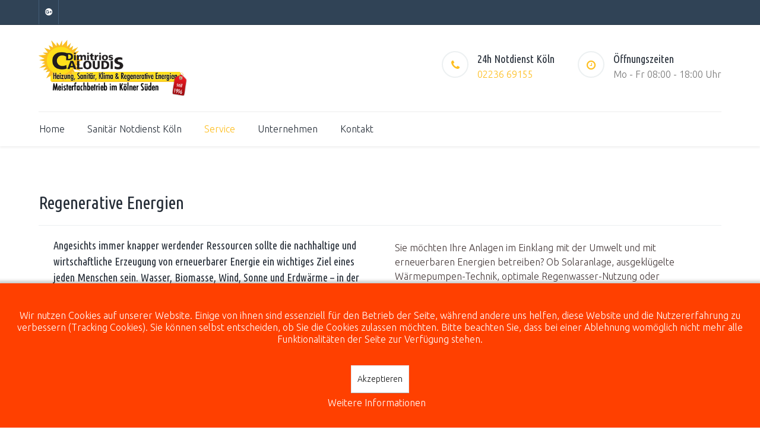

--- FILE ---
content_type: text/html; charset=utf-8
request_url: https://www.caloudis.de/service/regenerative-energien
body_size: 5163
content:
                                    <!DOCTYPE html>
<html lang="de-DE" dir="ltr">
        <head>
    
            <meta name="viewport" content="width=device-width, initial-scale=1.0">
        <meta http-equiv="X-UA-Compatible" content="IE=edge" />
        

        
            
         <meta charset="utf-8" />
	<base href="https://www.caloudis.de/service/regenerative-energien" />
	<meta name="keywords" content="Sanitär Köln, Sanitär Notdienst, Haustechnik Köln, Dimitrios Caloudis, Heizung Köln" />
	<meta name="author" content="Super User" />
	<meta name="description" content="Handwerkliche Facharbeit und kundenfreundlicher Service bilden bereits seit 1996 die Grundpfeiler unserer Unternehmensphilosophie." />
	<meta name="generator" content="Joomla! - Open Source Content Management" />
	<title>Regenerative Energien - Sanitär, Heizung, Klima und Regenerative Energien - Meisterbetrieb Köln</title>
	<link href="/plugins/editors/jckeditor/typography/typography2.php" rel="stylesheet" media="null" attribs="[]" />
	<link href="/templates/caloudis/uikit/css/uikit.min.css" rel="stylesheet" />
	<link href="/media/gantry5/engines/nucleus/css-compiled/nucleus.css" rel="stylesheet" />
	<link href="/templates/caloudis/custom/css-compiled/medical_12.css" rel="stylesheet" />
	<link href="/media/gantry5/assets/css/bootstrap-gantry.css" rel="stylesheet" />
	<link href="/media/gantry5/engines/nucleus/css-compiled/joomla.css" rel="stylesheet" />
	<link href="/media/jui/css/icomoon.css" rel="stylesheet" />
	<link href="/media/gantry5/assets/css/font-awesome.min.css" rel="stylesheet" />
	<link href="/templates/caloudis/custom/css-compiled/medical-joomla_12.css" rel="stylesheet" />
	<link href="/templates/caloudis/custom/css-compiled/custom_12.css" rel="stylesheet" />
	<link href="/plugins/system/cookiehint/css/orange.css?76c33b3736a0787058aebd3f64de5c37" rel="stylesheet" />
	<style>
#redim-cookiehint-bottom {position: fixed; z-index: 99999; left: 0px; right: 0px; bottom: 0px; top: auto !important;}
	</style>
	<script src="/media/jui/js/jquery.min.js?76c33b3736a0787058aebd3f64de5c37"></script>
	<script src="/media/jui/js/jquery-noconflict.js?76c33b3736a0787058aebd3f64de5c37"></script>
	<script src="/media/jui/js/jquery-migrate.min.js?76c33b3736a0787058aebd3f64de5c37"></script>
	<script src="/media/system/js/caption.js?76c33b3736a0787058aebd3f64de5c37"></script>
	<script src="/media/jui/js/bootstrap.min.js?76c33b3736a0787058aebd3f64de5c37"></script>
	<script>
jQuery(window).on('load',  function() {
				new JCaption('img.caption');
			});
	</script>

    
                
</head>

    <body class="gantry site com_content view-article no-layout no-task dir-ltr itemid-116 outline-12 g-offcanvas-left g-default g-style-preset1">
        
                    

        <div id="g-offcanvas"  data-g-offcanvas-swipe="0" data-g-offcanvas-css3="1">
                        <div class="g-grid">                        

        <div class="g-block size-100">
             <div id="mobile-menu-8307-particle" class="g-content g-particle">            <div id="g-mobilemenu-container" data-g-menu-breakpoint="48rem"></div>
            </div>
        </div>
            </div>
    </div>
        <div id="g-page-surround">
            <div class="g-offcanvas-hide g-offcanvas-toggle" role="navigation" data-offcanvas-toggle aria-controls="g-offcanvas" aria-expanded="false"><i class="fa fa-fw fa-bars"></i></div>                        

                                                        
                <section id="g-top">
                <div class="g-container">                                <div class="g-grid">                        

        <div class="g-block size-100">
             <div class="g-content">
                                    <div class="moduletable ">
						<div id="module-social-122-particle" class="g-particle"><div class="g-social" >
                                            <a target="_blank" href="#"  title=""  >
                <span class="fa fa-google-plus-official"></span>
                            </a>
            </div></div>		</div>
            
        </div>
        </div>
            </div>
            </div>
        
    </section>
                                                    
                <header id="g-header">
                <div class="g-container">                                <div class="g-grid">                        

        <div class="g-block size-25">
             <div id="logo-6391-particle" class="g-content g-particle">            <a href="/" title="Caloudis Sanitär &amp; Heizung Köln" rel="home" class="g-logo g-logo">
            <img src="/images/logo/caloudis_sanitaer_logo_web.png" alt="Caloudis Sanitär &amp; Heizung Köln" />
    </a>
            </div>
        </div>
                    

        <div class="g-block size-75 hidden-phone">
             <div class="g-content">
                                    <div class="moduletable ">
						<div id="module-contacts-123-particle" class="g-particle"><div class="g-contacts style2 horizontal" >
                                        
        
        
                            <div class="g-contacts-item" >
                
                                    <div class="g-contacts-icon">
                        <span class="fa fa-phone"></span>
                    </div>
                
                                    <div class="g-title-value-container">
                                                    <h4 class="g-contact-title">24h Notdienst Köln</h4>
                        
                                                    <div class="g-contact-value"><a target="_parent" href="#">02236 69155</a></div>
                                            </div>
                
                            </div>
        
                    
        
        
                            <div class="g-contacts-item" >
                
                                    <div class="g-contacts-icon">
                        <span class="fa fa-clock-o"></span>
                    </div>
                
                                    <div class="g-title-value-container">
                                                    <h4 class="g-contact-title">Öffnungszeiten</h4>
                        
                                                    <div class="g-contact-value">Mo - Fr 08:00 - 18:00 Uhr</div>
                                            </div>
                
                            </div>
        
    
            </div></div>		</div>
            
        </div>
        </div>
            </div>
            </div>
        
    </header>
                                                    
                <section id="g-navigation" data-uk-sticky="">
                <div class="g-container">                                <div class="g-grid">                        

        <div class="g-block size-100">
             <div id="menu-6643-particle" class="g-content g-particle">            <nav class="g-main-nav" data-g-mobile-target data-g-hover-expand="true">
        <ul class="g-toplevel">
                                                                                                                
        
                
        
                
        
        <li class="g-menu-item g-menu-item-type-component g-menu-item-101 g-standard  ">
                            <a class="g-menu-item-container" href="/">
                                                                <span class="g-menu-item-content">
                                    <span class="g-menu-item-title">Home</span>
            
                    </span>
                                                </a>
                                </li>
    
                                                                                                
        
                
        
                
        
        <li class="g-menu-item g-menu-item-type-component g-menu-item-132 g-standard  ">
                            <a class="g-menu-item-container" href="/sanitaer-notdienst-koeln">
                                                                <span class="g-menu-item-content">
                                    <span class="g-menu-item-title">Sanitär Notdienst Köln</span>
            
                    </span>
                                                </a>
                                </li>
    
                                                                                                
        
                
        
                
        
        <li class="g-menu-item g-menu-item-type-component g-menu-item-121 g-parent active g-standard g-menu-item-link-parent ">
                            <a class="g-menu-item-container" href="/service">
                                                                <span class="g-menu-item-content">
                                    <span class="g-menu-item-title">Service</span>
            
                    </span>
                    <span class="g-menu-parent-indicator" data-g-menuparent=""></span>                            </a>
                                                                            <ul class="g-dropdown g-inactive g-fade-in-up g-dropdown-right">
            <li class="g-dropdown-column">
                        <div class="g-grid">
                        <div class="g-block size-100">
            <ul class="g-sublevel">
                <li class="g-level-1 g-go-back">
                    <a class="g-menu-item-container" href="#" data-g-menuparent=""><span>Back</span></a>
                </li>
                                                                                                                    
        
                
        
                
        
        <li class="g-menu-item g-menu-item-type-component g-menu-item-113  ">
                            <a class="g-menu-item-container" href="/service/heiztechnik">
                                                                <span class="g-menu-item-content">
                                    <span class="g-menu-item-title">Heiztechnik</span>
            
                    </span>
                                                </a>
                                </li>
    
                                                                                                
        
                
        
                
        
        <li class="g-menu-item g-menu-item-type-component g-menu-item-114  ">
                            <a class="g-menu-item-container" href="/service/sanitaertechnik">
                                                                <span class="g-menu-item-content">
                                    <span class="g-menu-item-title">Sanitärtechnik</span>
            
                    </span>
                                                </a>
                                </li>
    
                                                                                                
        
                
        
                
        
        <li class="g-menu-item g-menu-item-type-component g-menu-item-115  ">
                            <a class="g-menu-item-container" href="/service/klimatechnik">
                                                                <span class="g-menu-item-content">
                                    <span class="g-menu-item-title">Klimatechnik</span>
            
                    </span>
                                                </a>
                                </li>
    
                                                                                                
        
                
        
                
        
        <li class="g-menu-item g-menu-item-type-component g-menu-item-116 active  ">
                            <a class="g-menu-item-container" href="/service/regenerative-energien">
                                                                <span class="g-menu-item-content">
                                    <span class="g-menu-item-title">Regenerative Energien</span>
            
                    </span>
                                                </a>
                                </li>
    
                                                                                                
        
                
        
                
        
        <li class="g-menu-item g-menu-item-type-component g-menu-item-117  ">
                            <a class="g-menu-item-container" href="/service/kundendienst">
                                                                <span class="g-menu-item-content">
                                    <span class="g-menu-item-title">Kundendienst</span>
            
                    </span>
                                                </a>
                                </li>
    
    
            </ul>
        </div>
            </div>

            </li>
        </ul>
            </li>
    
                                                                                                
        
                
        
                
        
        <li class="g-menu-item g-menu-item-type-component g-menu-item-118 g-parent g-standard g-menu-item-link-parent ">
                            <a class="g-menu-item-container" href="/unternehmen">
                                                                <span class="g-menu-item-content">
                                    <span class="g-menu-item-title">Unternehmen</span>
            
                    </span>
                    <span class="g-menu-parent-indicator" data-g-menuparent=""></span>                            </a>
                                                                            <ul class="g-dropdown g-inactive g-fade-in-up g-dropdown-right">
            <li class="g-dropdown-column">
                        <div class="g-grid">
                        <div class="g-block size-100">
            <ul class="g-sublevel">
                <li class="g-level-1 g-go-back">
                    <a class="g-menu-item-container" href="#" data-g-menuparent=""><span>Back</span></a>
                </li>
                                                                                                                    
        
                
        
                
        
        <li class="g-menu-item g-menu-item-type-component g-menu-item-119  ">
                            <a class="g-menu-item-container" href="/unternehmen/partner">
                                                                <span class="g-menu-item-content">
                                    <span class="g-menu-item-title">Partner</span>
            
                    </span>
                                                </a>
                                </li>
    
                                                                                                
        
                
        
                
        
        <li class="g-menu-item g-menu-item-type-component g-menu-item-120  ">
                            <a class="g-menu-item-container" href="/unternehmen/team">
                                                                <span class="g-menu-item-content">
                                    <span class="g-menu-item-title">Team</span>
            
                    </span>
                                                </a>
                                </li>
    
                                                                                                
        
                
        
                
        
        <li class="g-menu-item g-menu-item-type-component g-menu-item-146  ">
                            <a class="g-menu-item-container" href="/unternehmen/anfahrt">
                                                                <span class="g-menu-item-content">
                                    <span class="g-menu-item-title">Anfahrt</span>
            
                    </span>
                                                </a>
                                </li>
    
    
            </ul>
        </div>
            </div>

            </li>
        </ul>
            </li>
    
                                                                                                
        
                
        
                
        
        <li class="g-menu-item g-menu-item-type-component g-menu-item-143 g-standard  ">
                            <a class="g-menu-item-container" href="/kontakt">
                                                                <span class="g-menu-item-content">
                                    <span class="g-menu-item-title">Kontakt</span>
            
                    </span>
                                                </a>
                                </li>
    
    
        </ul>
    </nav>
            </div>
        </div>
            </div>
            </div>
        
    </section>
                                                    
                <section id="g-system-messages">
                <div class="g-container">                                <div class="g-grid">                        

        <div class="g-block size-100">
             <div class="g-system-messages">
                                            
            
    </div>
        </div>
            </div>
            </div>
        
    </section>
                                    
                                
                
    
                <section id="g-container-main" class="g-wrapper">
                <div class="g-container">                    <div class="g-grid">                        

        <div class="g-block size-100">
             <section id="g-mainbody">
                                        <div class="g-grid">                        

        <div class="g-block size-100">
             <div class="g-content">
                                                            <div class="platform-content row-fluid"><div class="span12"><article class="item item-page" itemscope itemtype="https://schema.org/Article">
	<meta itemprop="inLanguage" content="de-DE" />
	
	
		
			<div class="g-article-header">
				<div class="page-header">
			<h2 itemprop="name">
				Regenerative Energien			</h2>
											</div>
									
			</div>
	
				
				
			<div itemprop="articleBody">
		<div class="g-grid">
	<div class="g-block size-50">
		<div class="g-content ">
			<h4>
				Angesichts immer knapper werdender Ressourcen sollte die nachhaltige und wirtschaftliche Erzeugung von erneuerbarer Energie ein wichtiges Ziel eines jeden Menschen sein. Wasser, Biomasse, Wind, Sonne und Erdw&auml;rme &ndash; in der intelligenten Nutzung erneuerbarer Energien liegt der Schl&uuml;ssel zu einer klimavertr&auml;glichen und nachhaltigen Energieversorgung.</h4>
			<p>
				Quellen, wie diese, versiegen nie und sind nachweislich auf lange Sicht f&uuml;r den Endverbraucher g&uuml;nstiger. Gerne beraten wir Sie als neutrale und kompetente Energieberater.</p>
			<p>
				<strong>Zu unserem Angebot geh&ouml;rt:</strong></p>
			<ul>
				<li>
					W&auml;rmepumpen-Technik</li>
				<li>
					Solaranlagen neuster Technik von f&uuml;hrenden Herstellern und nach Ihren pers&ouml;nlichen Vorstellungen.</li>
				<li>
					Pellet- oder Festbrennstoff-Heizungen mit oder ohne Solar und mit oder ohne Warmwasseraufbereitung.</li>
			</ul>
			<p>
				&nbsp;</p>
		</div>
	</div>
	<div class="g-block size-50">
		<div class="g-content ">
			Sie m&ouml;chten Ihre Anlagen im Einklang mit der Umwelt und mit erneuerbaren Energien betreiben? Ob Solaranlage, ausgekl&uuml;gelte W&auml;rmepumpen-Technik, optimale Regenwasser-Nutzung oder Pelletheizung &ndash; wir beraten Sie gerne, was bei Ihnen m&ouml;glich ist.
			<h3>
				&nbsp;</h3>
			<h3>
				Wie funktioniert</h3>
			<ul>
				<li>
					Solarenergie</li>
				<li>
					W&auml;rmpumpen</li>
				<li>
					Regenwasser</li>
				<li>
					Pelletheizung</li>
			</ul>
		</div>
	</div>
</div>
 	</div>

	
	
							</article></div></div>
    
            
    </div>
        </div>
            </div>
            
    </section>
        </div>
            </div>
    </div>
        
    </section>
    
                                                    
                <footer id="g-footer">
                <div class="g-container">                                <div class="g-grid">                        

        <div class="g-block size-33">
             <div class="g-content">
                                    <div class="platform-content"><div class="moduletable ">
							<h3 class="g-title"><span>Sanitär-Notdienst Köln </span></h3>
						

<div class="custom"  >
	<p>
	Rohrbruch? Wasserschaden? Es bahnt sich eine Katastrophe an? Dann rufen Sie uns an! Unser Notdienst in K&ouml;ln steht Ihnen 24 Stunden an 365 Tagen im Jahr zur Verf&uuml;gung. Wir sind mit einem umfangreichen Ersatzteilsortiment ausger&uuml;stet, so dass wir Ihnen in der Regel sofort helfen k&ouml;nnen.</p>
<h3>
	Notfallnummer: 02236 - 69155</h3>
<p>
	<a href="/sanitaer-notdienst-koeln" title="Sanitär Notdienst Köln">Sanit&auml;r Notdienst K&ouml;ln</a></p>
</div>
		</div></div>
            
        </div>
        </div>
                    

        <div class="g-block size-34">
             <div class="g-content">
                                    <div class="platform-content"><div class="moduletable ">
							<h3 class="g-title"><span>Über uns</span></h3>
						

<div class="custom"  >
	<p>
	<img alt="" src="/images/gfx/img/shk-koeln-caloudis-logo.png" style="width: 73px; height: 73px; float: left; margin-left: 10px; margin-right: 10px;" />Sie suchen einen zuverl&auml;ssigen Installateur? Sie brauchen eine neue Klimaanlage? Sie ben&ouml;tigen einen Architekten f&uuml;r Ihr Traum Bad? Oder haben Sie ein Problem im Sanit&auml;rbereich und sind auf der Suche nach einem gut ausgebildeten Klempner? Bei uns sind Sie immer richtig. Unser eingespieltes Team bildet das Ger&uuml;st zu dieser Unternehmensphilosophie: Durch ein hohes Ausbildungsniveau und stetige Weiterbildungen tragen unsere Mitarbeiter in einem hohem Ma&szlig; zu Ihrer Zufriedenheit bei.</p>
</div>
		</div></div>
            
        </div>
        </div>
                    

        <div class="g-block size-33">
             <div class="g-content">
                                    <div class="platform-content"><div class="moduletable ">
							<h3 class="g-title"><span>Dienstleistungen</span></h3>
						

<div class="custom"  >
	<ul class="nav menu">
	<li>
		<a href="/service/heiztechnik" title="Heiztechnik">Heiztechnik</a></li>
	<li>
		<a href="/service/sanitaertechnik" title="Sanitärtechnik">Sanit&auml;rtechnik</a></li>
	<li>
		<a href="/service/klimatechnik" title="Klimatechnik">Klimatechnik</a></li>
	<li>
		<a href="/service/regenerative-energien" title="Regenerative Energien">Regenerative Energien</a></li>
	<li>
		<a href="/sanitaer-notdienst-koeln" title="Sanitär Notdienst Köln">24-Stunden Notdienst</a></li>
	<li>
		<a href="/service/kundendienst" title="Kundendienst">Wartung und Kundendienst</a></li>
</ul>
</div>
		</div></div>
            
        </div>
        </div>
            </div>
            </div>
        
    </footer>
                                                    
                <section id="g-copyright">
                <div class="g-container">                                <div class="g-grid">                        

        <div class="g-block size-100">
             <div class="g-content">
                                    <div class="moduletable ">
						<div id="module-menu-125-particle" class="g-particle"><nav class="g-main-nav" data-g-hover-expand="true">
        <ul class="g-toplevel">
                                                                                                                
        
                
        
                
        
        <li class="g-menu-item g-menu-item-type-component g-menu-item-144 g-standard  ">
                            <a class="g-menu-item-container" href="/impressum">
                                                                <span class="g-menu-item-content">
                                    <span class="g-menu-item-title">Impressum</span>
            
                    </span>
                                                </a>
                                </li>
    
                                                                                                
        
                
        
                
        
        <li class="g-menu-item g-menu-item-type-component g-menu-item-145 g-standard  ">
                            <a class="g-menu-item-container" href="/haftungsausschluss">
                                                                <span class="g-menu-item-content">
                                    <span class="g-menu-item-title">Haftungsausschluss</span>
            
                    </span>
                                                </a>
                                </li>
    
                                                                                                
        
                
        
                
        
        <li class="g-menu-item g-menu-item-type-component g-menu-item-267 g-standard  ">
                            <a class="g-menu-item-container" href="/datenschutzerklaerung">
                                                                <span class="g-menu-item-content">
                                    <span class="g-menu-item-title">Datenschutzerklärung</span>
            
                    </span>
                                                </a>
                                </li>
    
    
        </ul>
    </nav></div>		</div>
            
        </div>
        </div>
            </div>
            </div>
        
    </section>
                                                    
                <section id="g-to-top">
                <div class="g-container">                                <div class="g-grid">                        

        <div class="g-block size-100">
             <div id="totop-7314-particle" class="g-content g-particle">            <div class="totop g-particle">
    <div class="g-totop style1">
        <a href="#" id="g-totop-button" rel="nofollow" data-uk-smooth-scroll>
            <i class="fa fa-angle-up"></i>                    </a>
    </div>
</div>
            </div>
        </div>
            </div>
            </div>
        
    </section>
                                
                        

        </div>
                    

                        <script type="text/javascript" src="/media/gantry5/assets/js/main.js"></script>
    <script type="text/javascript" src="/templates/caloudis/uikit/js/uikit.min.js"></script>
    <script type="text/javascript">
		(function($) {
			$(document).ready(function() {
				$(window).scroll(function() {
					if ($(document).scrollTop() < 500 || $(window).width() < 767) {
				        $('#g-totop-button').removeClass('totopfixed');

				    } else {
				        $('#g-totop-button').addClass('totopfixed');

				    }
				});
			});
		})(jQuery);
	</script>
    <script type="text/javascript" src="/templates/caloudis/js/template.js"></script>
    <script type="text/javascript" src="/templates/caloudis/js/scrollReveal.min.js"></script>
    <script type="text/javascript">
			window.sr = new scrollReveal({ mobile: false });
		</script>
    

    

        
    
<div id="redim-cookiehint-bottom">   <div id="redim-cookiehint">     <div class="cookiecontent">   <p>Wir nutzen Cookies auf unserer Website. Einige von ihnen sind essenziell für den Betrieb der Seite, während andere uns helfen, diese Website und die Nutzererfahrung zu verbessern (Tracking Cookies). Sie können selbst entscheiden, ob Sie die Cookies zulassen möchten. Bitte beachten Sie, dass bei einer Ablehnung womöglich nicht mehr alle Funktionalitäten der Seite zur Verfügung stehen.</p>    </div>     <div class="cookiebuttons">        <a id="cookiehintsubmit" onclick="return cookiehintsubmit(this);" href="https://www.caloudis.de/service/regenerative-energien?rCH=2"         class="btn">Akzeptieren</a>          <div class="text-center" id="cookiehintinfo">                <a target="_self" href="/datenschutzerklaerung">Weitere Informationen</a>                      </div>      </div>     <div class="clr"></div>   </div> </div>  <script type="text/javascript">        document.addEventListener("DOMContentLoaded", function(event) {         if (!navigator.cookieEnabled){           document.getElementById('redim-cookiehint-bottom').remove();         }       });        function cookiehintfadeOut(el) {         el.style.opacity = 1;         (function fade() {           if ((el.style.opacity -= .1) < 0) {             el.style.display = "none";           } else {             requestAnimationFrame(fade);           }         })();       }         function cookiehintsubmit(obj) {         document.cookie = 'reDimCookieHint=1; expires=Sat, 16 Jan 2027 23:59:59 GMT;57; path=/';         cookiehintfadeOut(document.getElementById('redim-cookiehint-bottom'));         return true;       }        function cookiehintsubmitno(obj) {         document.cookie = 'reDimCookieHint=-1; expires=0; path=/';         cookiehintfadeOut(document.getElementById('redim-cookiehint-bottom'));         return true;       }  </script>  
</body>
</html>


--- FILE ---
content_type: text/css
request_url: https://www.caloudis.de/templates/caloudis/custom/css-compiled/custom_12.css
body_size: -51
content:
/*8cd5b09d5010185634a27bea2e2d150d*/
